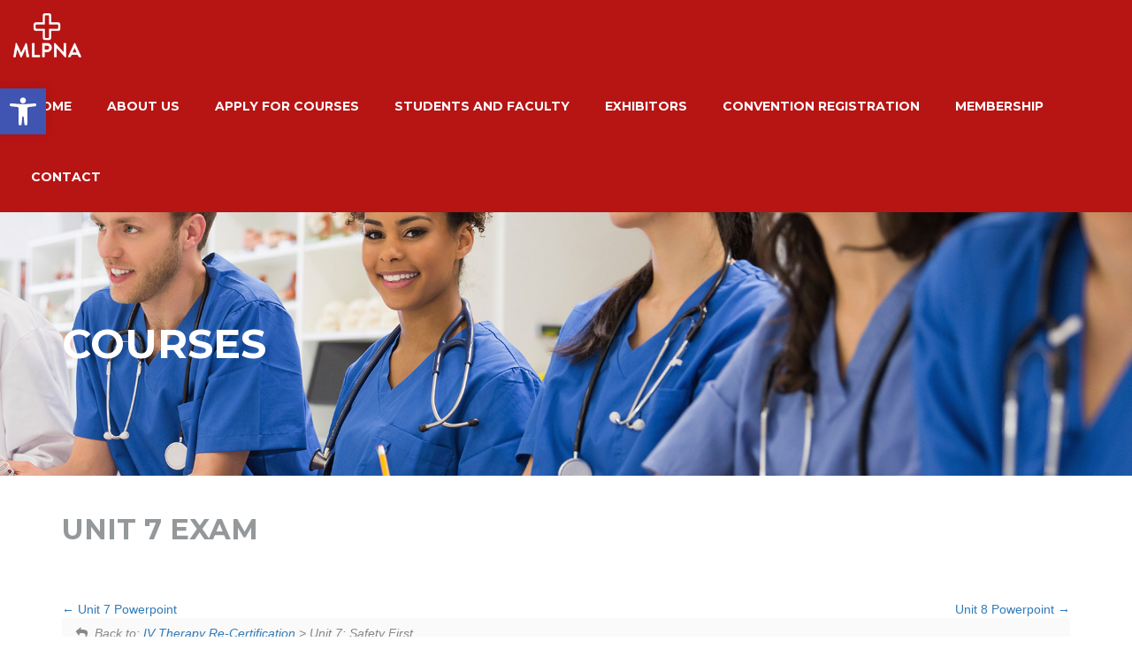

--- FILE ---
content_type: application/javascript
request_url: https://mslpn.org/wp-content/plugins/pango-sensei-quiz-timer-master/assets/js/sensei-quiz-timer.js?ver=1.1
body_size: 1062
content:
jQuery(document).ready( function($) {
    var showAlert = true;
    var submitForm = true;

    // On click start timer and show quiz
    $('#start-quiz').click(function(e) {
        e.preventDefault();
        $('#timerbox').show();
        $.ajax({
            async: true,
            url: ajaxurl,
            data: {
                'action': 'quiz_start',
            },
            dataType: "json",
            success:function() {
                // This outputs the result of the ajax request
                $('#start-quiz').hide();
                $('#quiz-form').show();
                // Run update of timer every second
                setInterval(function(){
                    loadTimer() // this will run after every second
                }, 1000);
            },
            error: function(errorThrown){
                console.log(errorThrown);
            }
        });


    });
    // Load the timer info ito the div so the user can keep track
    function loadTimer(){
        $.ajax({
            async: true,
            url: ajaxurl,
            data: {
                'action': 'quiz_time',
            },
            dataType: "html",
            success:function(data) {
                //alert(data);
                // This outputs the result of the ajax request
                $('#timerbox').html(data);
                worker();

            },
            error: function(errorThrown){
                console.log(errorThrown);
            }
        });

        // Determine how much time remains and action accordingly
        function worker() {

            $.ajaxSetup({cache: false});
            $.ajax({
                async: true,
                url: ajaxurl,
                data: {
                    'action': 'quiz_remain',
                },

                success:function(data) {

                    // Store remaining time
                    session = Number(data);

                    // If more than 5 min remaining make green
                    if (session > 300 ) {
                        $('#timerbox').addClass("green");
                    }
                    // If between 1 and 5 min make orange
                    else if (session <= 300 && session > 60) {
                        $('#timerbox').addClass("orange");
                    }

                    // If less than 1 min make red
                    else if (session>0 && session <= 60) {
                        $('#timerbox').addClass("red");
                    }

                    // If 0 time complete the quiz and alert user
                    else if (session==0) {

                        if (showAlert==true)
                        {
                            alert("Quiz time limit reached, your quiz will now be completed");
                            $('input[name="quiz_complete"]').trigger('click');
                            showAlert = false;
                        }
                        $.ajax({
                            url: ajaxurl,
                            data: {
                                'action': 'quiz_end',
                            },
                            success:function(data) {
                                // This outputs the result of the ajax request
                                $('#timerbox').html(data);


                            },
                            error: function(errorThrown){
                                console.log(errorThrown);
                            }
                        });

                    }

                    // Make sure quiz is completed
                    else if (session<0) {
                        if (submitForm==true)
                        {
                            $('input[name="quiz_complete"]').trigger('click');
                            submitForm = false;
                        }
                        $.ajax({
                            url: ajaxurl,
                            data: {
                                'action': 'quiz_end',
                            },
                            success:function(data) {
                                // This outputs the result of the ajax request
                                $('#timerbox').html(data);


                            },
                            error: function(errorThrown){
                                console.log(errorThrown);
                            }
                        });

                    };

                },
                error: function(errorThrown){
                    console.log(errorThrown);
                }
            });

        }

    }

    // Process quiz completion if complete quiz button is clicked
    $('input[name="quiz_complete"]').click(function() {
        $.ajax({
            url: ajaxurl,
            data: {
                'action': 'quiz_end',
            },
            success:function(data) {
                // This outputs the result of the ajax request
                $('#timerbox').html(data);

            },
            error: function(errorThrown){
                console.log(errorThrown);
            }
        });

    });

});


